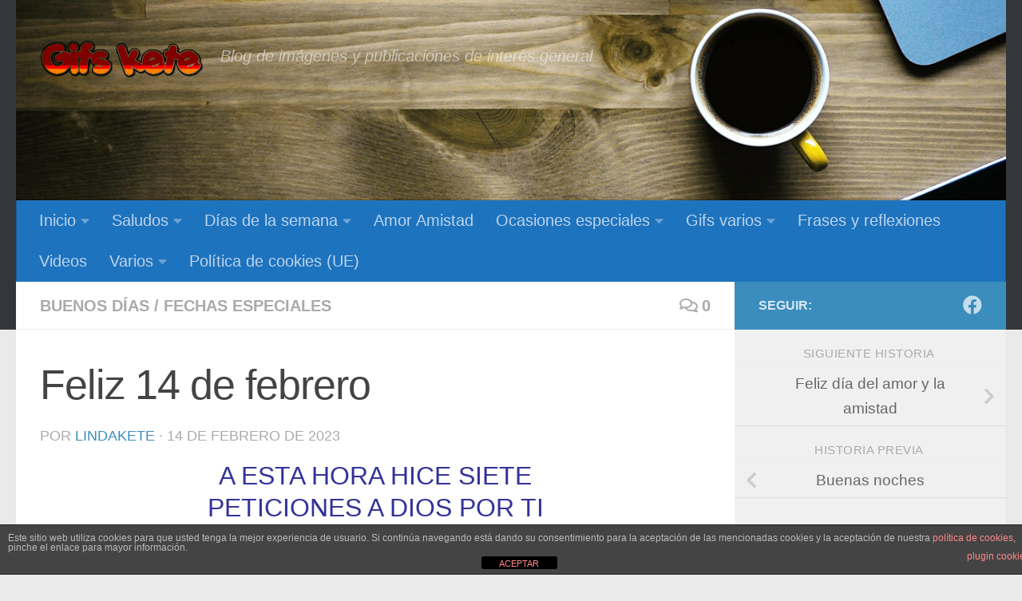

--- FILE ---
content_type: text/html; charset=utf-8
request_url: https://www.google.com/recaptcha/api2/aframe
body_size: 268
content:
<!DOCTYPE HTML><html><head><meta http-equiv="content-type" content="text/html; charset=UTF-8"></head><body><script nonce="mEMk72EpJQGsdsLejDgOOA">/** Anti-fraud and anti-abuse applications only. See google.com/recaptcha */ try{var clients={'sodar':'https://pagead2.googlesyndication.com/pagead/sodar?'};window.addEventListener("message",function(a){try{if(a.source===window.parent){var b=JSON.parse(a.data);var c=clients[b['id']];if(c){var d=document.createElement('img');d.src=c+b['params']+'&rc='+(localStorage.getItem("rc::a")?sessionStorage.getItem("rc::b"):"");window.document.body.appendChild(d);sessionStorage.setItem("rc::e",parseInt(sessionStorage.getItem("rc::e")||0)+1);localStorage.setItem("rc::h",'1768696054353');}}}catch(b){}});window.parent.postMessage("_grecaptcha_ready", "*");}catch(b){}</script></body></html>

--- FILE ---
content_type: application/javascript; charset=utf-8
request_url: https://fundingchoicesmessages.google.com/f/AGSKWxUbOfPlA6hCajqtA2k8VCy-czwBq8XwOLXTktcvIK57dhPjGeRAosP9lbpM9_fnhIrVsB0v-xQIZkoP09W_M57GuMa8QakR53W9_vO9WhrtjkR_QVaO0tHglUZ-WUXzZMkZ7gC6LwbigCj3LzVaeTvEV_Hi8oIgNyt9MlX2h12yj1Fzv6IIGX5IdQe_/_.adbanner./n2ad_.com/adz//ad_scroller./mpuad.
body_size: -1290
content:
window['af3d17c3-a6fd-41e3-8bea-11a0bfae9d17'] = true;